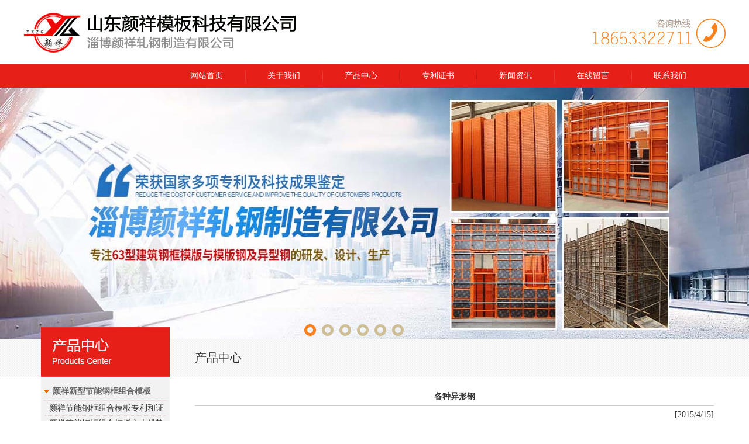

--- FILE ---
content_type: text/html; Charset=utf-8
request_url: http://zbyx.com/item/?id=95
body_size: 3914
content:
<!DOCTYPE html PUBLIC "-//W3C//DTD XHTML 1.0 Transitional//EN" "http://www.w3.org/TR/xhtml1/DTD/xhtml1-transitional.dtd">
<html xmlns="http://www.w3.org/1999/xhtml">
<head>
<title>各种异形钢|山东颜祥模板科技有限公司</title>
<meta name="keywords" content="钢木模板|钢框胶合板组合模板|钢铝模板|模板配件" />
<meta name="description" content="山东颜祥模板科技有限公司（淄博颜祥轧钢制造有限公司）成立于1996年，技术力量雄厚，研发经验丰富，拥有两条轧钢生产线、冲压焊接及卷圆整形等加工设备数台，主要生产销售：异型钢材、工程车轮钢圈、建筑模板、新型钢木组合式建筑环保模板、矿用π型钢、各类异型钢等。" />
<meta http-equiv="Content-Type" content="text/html; charset=utf-8" />
<script type="text/javascript" src="../common/images/js/main.js"></script>
<script type="text/javascript" src="../common/images/js/jquery.js"></script>
<script type="text/javascript" src="../common/images/js/zfx.js"></script>
<script type="text/javascript" src="../common/images/js/swfobject.js"></script>
<meta name="baidu-site-verification" content="wWKkPohnQG" />
<link type="text/css" rel="stylesheet" href="../images/css.css" />
<link type="text/css" rel="stylesheet" href="../images/er.css" />
<!--banner-->
<script type="text/javascript" src="../js/jquery.SuperSlide.2.1.js"></script>
<!--返回顶部-->

</head>

<body>
	<div class="top">
    	<div class="logo"></div>
        <div class="tel"></div>
    </div>
    <ul class="nav">
  <li><a href="../">网站首页</a><img src="../images/nav_gang.jpg" /></li>
  <li><a href="../about/?id=2">关于我们</a><img src="../images/nav_gang.jpg" /></li>
  <li><a href="../item/?class=1">产品中心</a><img src="../images/nav_gang.jpg" /></li>
  <li><a href="../item/?class=58">专利证书</a><img src="../images/nav_gang.jpg" /></li>
  <li><a href="../item/?class=2">新闻资讯</a><img src="../images/nav_gang.jpg" /></li>
  <li><a href="#../support/gbook/?index">在线留言</a><img src="../images/nav_gang.jpg" /></li>
  <li><a href="../about/?id=4">联系我们</a></li>
</ul>

    <div id="slideBox" class="slideBox">
      <div class="hd">
        <ul>
          <li></li>
          <li></li>
          <li></li>
          <li></li>
          <li></li>
          <li></li>
        </ul>
      </div>
      <div class="bd">
        <ul>
          <li><img src="../images/banner6.jpg" /></li>
          <li><img src="../images/banner1.jpg" /></li>
          <li><img src="../images/banner2.jpg" /></li>
          <li><img src="../images/banner3.jpg" /></li>
          <li><img src="../images/banner4.jpg" /></li>
          <li><img src="../images/banner5.jpg" /></li>
          <li><img src="../images/banner6.jpg" /></li>
        </ul>
      </div>
  <script type="text/javascript">
		jQuery(".slideBox").slide({mainCell:".bd ul",effect:"fold",autoPlay:true});
		</script>
    
    </div>
<script type="text/javascript">
$(function(){
	$(".content img").LoadImage(true,750,2000,"");
});
</script>
<div class="main">
  <div class="main_center"> <div class="main_left">
  <div class="sideMen">
    <h3></h3>
    <h5>颜祥新型节能钢框组合模板</h5>
<ul class="left_cp">

  <li>
<a href="?class=42" target="_self">颜祥节能钢框组合模板专利和证书</a>
</li>

  <li>
<a href="?class=43" target="_self">颜祥节能钢框组合模板六大优势</a>
</li>

  <li>
<a href="?class=44" target="_self">颜祥节能钢框组合模板产品规格介绍</a>
</li>

  <li>
<a href="?class=45" target="_self"> 颜祥节能钢框组合模板标准及异形模板</a>
</li>

  <li>
<a href="?class=46" target="_self">颜祥节能钢框组合模板产品配件介绍</a>
</li>

  <li>
<a href="?class=47" target="_self">颜祥节能钢框组合模板产品冲压介绍</a>
</li>

  <li>
<a href="?class=48" target="_self">颜祥节能钢框组合模板施工组装效果图展示</a>
</li>

  <li>
<a href="?class=55" target="_self">颜祥节能钢框组合模板墙面效果图</a>
</li>

  <li>
<a href="?class=49" target="_self">颜祥模板售前售后服务</a>
</li>

  <li>
<a href="?class=50" target="_self">颜祥模板图文视频资料</a>
</li>

</ul>
    <h5>热轧异型钢材</h5>
    <ul class="left_cp">
      <li><a href="../item/?id=81">颜祥型钢简介</a></li>
      <li><a href="../item/?id=80">颜祥矿用型钢</a></li>
      <li><a href="../item/?id=79">颜祥模板型钢</a></li>
      <li><a href="../item/?id=78">颜祥钢圈型钢</a></li>
      <li><a href="../item/?id=77">颜祥其他异型钢</a></li>
      <li><a href="../about/?id=20">颜祥异型钢研发</a></li>
      <li><a href="../about/?id=19">颜祥型钢深加工</a></li>
    </ul>

    <h5>工程车轮钢圈</h5>
    <ul class="left_cp">
      <li><a href="../item/?id=86">颜祥钢圈简介</a></li>
      <li><a href="../item/?id=87">颜祥辐板</a></li>
      <li><a href="../item/?id=88">颜祥槽圈</a></li>
      <li><a href="../item/?id=89">颜祥锁圈</a></li>
      <li><a href="../about/?id=12">颜祥其他钢圈</a></li>
      <li><a href="../about/?id=13">颜祥钢圈优势特点</a></li>
      <li><a href="../about/?id=14">颜祥钢圈产销优势</a></li>
    </ul>
    <h5>颜祥新品展示</h5>
	<ul class="left_cp">
      <li><a href="../item/?id=204">颜祥钢框模板系统简介</a></li>
	  <li><a href="../item/?id=203">墙面侧板型钢、模板钢、底部连接角钢</a></li>
	  <li><a href="../item/?id=202">阳角65*65*3.5</a></li>
	  <li><a href="../item/?id=201">颜祥轧钢新开发以钢代铝产品</a></li>
    </ul>
  </div>
  <script type="text/javascript">
			jQuery(".sideMen").slide({titCell:"h5",targetCell:"ul",trigger:"mouseover",effect:"slideDown"});
  		</script>
  <script type="text/javascript">
			jQuery(".left_cp").slide({titCell:".left_cp_n",targetCell:"ul",trigger:"mouseover",effect:"slideDown"});
  		</script>
  <div class="main_left_bottom">
    <div class="left_bottom_lx"> 联系方式</div>
    <div><p>联系电话：18653322711</p>
<p>&nbsp; &nbsp; &nbsp; &nbsp; &nbsp; &nbsp; &nbsp; &nbsp; &nbsp; (孙经理)</p>
<p>&nbsp; &nbsp; &nbsp; &nbsp; &nbsp; &nbsp; &nbsp; &nbsp; &nbsp; 13806484541</p>
<p>&nbsp; &nbsp; &nbsp; &nbsp; &nbsp; &nbsp; &nbsp; &nbsp; &nbsp; (孙 &nbsp; 总)</p>
<p>公司电话：0533-4682128 &nbsp;</p>
<p>&nbsp; &nbsp; &nbsp; &nbsp; &nbsp; &nbsp; &nbsp; &nbsp; &nbsp;0533-4683880</p>
<p>公司传真：0533-4682821 &nbsp;</p>
<p>&nbsp; &nbsp; &nbsp; &nbsp; &nbsp; &nbsp; &nbsp; &nbsp; &nbsp;0533-4684921</p>
<p>公司网址：www.zbyx.com</p>
<p>公司地址：山东省淄博市博山区白塔镇</p></div>
  </div>
</div>

    <div class="main_right">
      <h3>产品中心</h3>
      <div class="neirong">
        <div class="name">各种异形钢</div>
        <div class="time">[2015/4/15]</div>
        <div class="pic"><img src="../item/common/upload/2015/4/15/102223HC.jpg"></div>
        <div class="content"></div>
        <div class="pagebox"></div>
        <div class="updown">上一个:<a href='../item/?id=96' target="_self" title='模板专用型钢'>模板专用型钢</a></div>
        <div class="updown">下一个:<a href='../item/?id=89' target="_self" title='颜祥工程车轮专用锁圈'>颜祥工程车轮专用锁圈</a></div>
        <div class="xnews">相关新闻</div>
        <div class="xnewsbox"><ul>
<li><a href='../item/?id=380' title='模板厂家与您分享桥梁盖梁模板易脱模的技巧'>模板厂家与您分享桥梁盖梁模板易</a></li>
<li><a href='../item/?id=381' title='圆柱模的材料制作及表面除油的方法'>圆柱模的材料制作及表面除油的方</a></li>
<li><a href='../item/?id=382' title='钢模板的制作工艺有哪些'>钢模板的制作工艺有哪些</a></li>
<li><a href='../item/?id=383' title='钢模板的应用'>钢模板的应用</a></li>

</ul></div>
      </div>
    </div>
  </div>
</div>
<div class="clear"></div>
<div class="foot">
<div class="foot_left">
友情链接：
<a href="http://www.wangzhanggui.cc" target="_blank" title="青岛阿里巴巴" >青岛阿里巴巴</a>
<a href="http://www.sdcom.net" target="_blank">阿里巴巴运营</a> 
<a href="http://www.1688cn.net" target="_blank">诚信通托管</a>
<a href="http://www.qdsmhq.com" target="_blank" title="青岛地磅" class="seoitem">青岛地磅</a>  
<br />
    CopyRight©2015-2020 by 山东颜祥模板科技有限公司 All Rights Reserved<br />备案号：<a href="https://beian.miit.gov.cn" target="_blank" title="" style="color:#f60">鲁ICP备12013458号-1</a> <a href="http://www.zbyx.com/sitemap.xml" target="_blank" title="" >网站地图</a> <a href="http://www.zbyx.com/sitemap.txt" target="_blank" title="" >网站地图</a> <a href="http://www.zbyx.com/sitemap.html" target="_blank" title="" >网站地图</a></div>



  <div class="foot_right"> <a href="#" class="cd-top" title="返回顶部">Top</a> </div>
</div>
<div style="text-align:center">技术支持：<a href="http://www.sdcom.net" target="_blank">山东网管家</a></div>
<script>
(function(){
    var bp = document.createElement('script');
    var curProtocol = window.location.protocol.split(':')[0];
    if (curProtocol === 'https') {
        bp.src = 'https://zz.bdstatic.com/linksubmit/push.js';
    }
    else {
        bp.src = 'http://push.zhanzhang.baidu.com/push.js';
    }
    var s = document.getElementsByTagName("script")[0];
    s.parentNode.insertBefore(bp, s);
})();
</script>
</body></html>
<!--TisenseCMS 05330.com-->

--- FILE ---
content_type: text/css
request_url: http://zbyx.com/images/css.css
body_size: 2028
content:
@charset "utf-8";
/* CSS Document */
/*------------------------重置样式------------------------*/
body,p,h1,h2,h3,h4,h5,h6,h7,table,td,ul,li,ol,hr,img,dl,dt,dd{ margin:0px; padding:0px; border:0px;}
.clear{ clear:both; font-size:0px; line-height:0px; height:0px; overflow:hidden;}
a{ text-decoration:none; color:#333;}
a:hover{ color:#FA7F1F;}
li{ list-style-type:none;}
table{ border-collapse:collapse; width:100%;}
td{ vertical-align:top;}
body{ font-family:"微软雅黑"; font-size:14px; color:#333; line-height:25px;overflow-x: hidden}
/*------------------------top-----------------------*/
.top{ width:1201px; margin:0 auto; overflow:hidden;zoom:1;}
.logo{ background:url(../images/logo.jpg) no-repeat; width:488px; height:110px; float:left}
.tel{ background:url(../images/tel.jpg) no-repeat; width:229px; height:110px; float:right;}
/*------------------------nav-----------------------*/
.nav{ background:#E61F18;height:40px; overflow:hidden;zoom:1; padding-left:22.5%;}
.nav li{ float:left;line-height:40px; }
.nav li img{ vertical-align:middle; float:left}
.nav li a{ color:#fff; display:block; float:left; width:130px; text-align:center;}
/*-----------------------banner----------------------*/
.slideBox{ width:100%; height:430px; overflow:hidden; position:relative;}
.slideBox .hd{ overflow:hidden; z-index:1; position:absolute; bottom:0; width:100%;}
.slideBox .hd ul{ overflow:hidden; zoom:1; width:250px; margin:0 auto;}
.slideBox .hd ul li{ float:left; margin:5px;  width:20px; height:20px; cursor:pointer; background:url(../images/a.png) no-repeat; }
.slideBox .hd ul li.on{ background:url(../images/b.png) no-repeat;}
.slideBox .bd{ position:relative; height:100%; z-index:0;   }
.slideBox .bd li{ zoom:1; vertical-align:middle; }
.slideBox .bd img{ width:100%; height:430px; display:block;  }
/*-----------------------index_jj----------------------*/
.index_jj{ overflow:hidden;zoom:1; width:1200px; margin:0 auto; margin-top:23px; margin-bottom:24px;}
.index_jj_left{ float:left;width:840px;}
.index_jj_left a{ color:#FC8020; }
.index_jj_left h2{ background:url(../images/1.jpg) no-repeat; width:840px; height:35px; margin-bottom:9px;}

.index_jj_right{ float:right; width:319px; background:url(../images/2015-04-01_170733.jpg) no-repeat; height:228px;}
/*-----------------------xiao_banner----------------------*/
.xiao_banner{ background:url(../images/xiao_banner.jpg) no-repeat center; width:100%; height:175px;}
/*-----------------------index_cp1----------------------*/
.index_cp1{ width:1120px; margin:0 auto; margin-top:32px; overflow:hidden;zoom:1;}
.index_cp1 h2{ background:url(../images/2.jpg) no-repeat; width:802px; height:40px; margin:0 auto; margin-bottom:15px;}
.index_cp1 dl{ width:250px; height:230px; background:#F0F0F0; padding:10px; float:left; margin:5px 5px;}
.index_cp1 dt{ width:250px; height:188px;}
.index_cp1 dt img{ width:250px; height:188px;}
.index_cp1 dd{ height:52px; line-height:52px; text-align:center;}
/*-----------------------index_cp2----------------------*/
.index_cp2{ background:url(../images/index_cp2_bg.jpg) repeat; width:100%; height:350px; margin-top:25px;}
.index_cp2_center{ width:1200px; margin:0 auto; overflow:hidden;zoom:1;}
.index_cp2_center h2{ background:url(../images/3.jpg) no-repeat; width:1060px; margin:0 auto; height:40px; margin-top:29px; margin-bottom:25px;}
.index_cp2_center dl{ background:#F0F0F0; width:218px; height:200px; padding:10px; float:left; margin:0 1px;}
.index_cp2_center dt{ width:218px; height:164px;}
.index_cp2_center dt img{ width:218px; height:164px;}
.index_cp2_center dd{ height:46px; line-height:46px; text-align:center;}
/*-----------------------index_cp3----------------------*/
.index_cp3{ background:url(../images/index_cp2_bg.jpg) repeat; width:100%; height:350px; margin-top:25px;}
.index_cp3_center{ width:1200px; margin:0 auto; overflow:hidden;zoom:1;}
.index_cp3_center h2{ background:url(../images/6.jpg) no-repeat; width:860px; margin:0 auto; height:40px; margin-top:29px; margin-bottom:25px;}
.index_cp3_center dl{ background:#F0F0F0; width:218px; height:200px; padding:10px; float:left; margin:0 1px;}
.index_cp3_center dt{ width:218px; height:164px;}
.index_cp3_center dt img{ width:218px; height:164px;}
.index_cp3_center dd{ height:46px; line-height:46px; text-align:center;}
/*-----------------------index_bottom----------------------*/
.index_bottom{ overflow:hidden;zoom:1; width:1161px; margin:0 auto; line-height:31px; margin-top:23px; }


.index_bottom_xw{ width:359px; float:left; margin-right:20px;}
.index_bottom_xw h2{ background:url(../images/4.jpg) no-repeat; width:359px; height:40px; margin:0 auto;}
.index_bottom_xw ul{ padding-bottom:22px; margin-top:30px; }
.index_bottom_xw li{ border-bottom:1px dotted #ccc; background:url(../images/dd_left.jpg) no-repeat left center; padding-left:17px;}


.index_bottom_zx{ width:402px; float:left; }
.index_bottom_zx h2{ background:url(../images/zx.jpg) no-repeat; width:359px; height:40px; margin:0 auto;}
.index_bottom_zx ul{padding:0 20px; padding-bottom:22px; padding-top:30px; border-left:1px solid #fEDEDED; border-left:1px solid #EDEDED;border-right:1px solid #EDEDED}
.index_bottom_zx li{ border-bottom:1px dotted #ccc; background:url(../images/dd_left.jpg) no-repeat left center; padding-left:17px;}

.index_bottom_lx{float:right;width:359px;}
.index_bottom_lx h2{ background:url(../images/lx.jpg) no-repeat; width:359px; height:40px; margin:0 auto;}
.index_bottom_lx div{ margin-top:28px;}
 
.foot{ background:#333; height:100px; margin-top:40px; padding:0 120px; color:#555; }
.foot a{ color:#555;}
 
.foot_left{ float:left; line-height:30px; margin-top:5px;}
.foot_right{ width:50px; float:right}
.cd-top {
  display: inline-block;
  height: 50px;
  width: 50px;
   /* image replacement properties */
   overflow:hidden;zoom:1;
  text-indent: 100%;
  white-space: nowrap;
  background:url(../images/top.jpg) no-repeat center ;
  visibility: hidden;
  opacity: 0;
  -webkit-transition: all 0.3s;
  -moz-transition: all 0.3s;
  transition: all 0.3s;
}
.cd-top.cd-is-visible {
  /* the button becomes visible */
  visibility: visible;
  opacity: 1;
}



 
  
.zi{ background:#F4F4F4; margin-top:30px; margin-bottom:20px; font-size:19px; color:#000; line-height:32px;text-indent:2em; }
.zi div{ border:3px solid #000; padding:15px 0;  width:85%;margin:0 auto; font-weight:bold;}

--- FILE ---
content_type: text/css
request_url: http://zbyx.com/images/er.css
body_size: 1125
content:
@charset "utf-8";
/* CSS Document */
.pagebox{ text-align:center; margin-top:30px}
.name{ font-weight:bold; text-align:center; border-bottom:1px solid #ccc; font-size:14px;}
.time{ text-align:right}
.content{ margin:10px 0;}
.xnewsbox li{ padding-left:20px;}
.pic{ text-align:center; }
.content td{ border:1px solid #000 ; text-align:center}
.content .img_center{ text-align:center}
.red{ color:#f00;}
.xnews{ color:#E61F18; margin-bottom:5px; margin-top:20px}
.updown{ line-height:25px;}
/*-------------------------------公共-----------------------------------------------*/

.main{ width:100%; background:url(../images/5.jpg) repeat-x top; position:relative;min-height:850px}
.main_center{width:1160px; margin:0 auto; }

.main_left{ width:220px; padding:10px; font-size:14px; position:absolute; top:-30px;}
.main_left .sideMen{ padding-bottom:30px; background:#F2F2F2; }
.main_left h3{ background:url(../images/left_cp.jpg) no-repeat; height:85px; margin-bottom:10px;}
.sideMen .left_cp{ margin-left:7px; margin-right:7px;}
.sideMen .left_cp li{ border-bottom:1px dotted #EFC9C8; height:25px; overflow:hidden;zoom:1;}
.sideMen .left_cp li a{display:block;padding-left:7px;}
.sideMen .left_cp li a:hover{ background:#E61F18; color:#fff}
.gy_left li{ border-bottom:1px dotted #EFC9C8; margin:0 10px; line-height:30px;}
.gy_left li a{display:block;padding-left:10px; font-weight:bold;background:url(1.png) no-repeat left center; }
.gy_left li a:hover{ background:#E61F18; color:#fff}


.main_left h5{ color:#333; display:block; margin:0 10px; padding-left:10px; border-bottom:1px dotted #EFC9C8; line-height:30px; font-size:14px; background:url(1.png) no-repeat left center; padding-left:15px;}
.main_left h5.on{ color:#666666; display:block; margin:0 5px; padding-left:10px; border-bottom:1px dotted #EFC9C8; line-height:30px; font-size:14px; background:url(2.png) no-repeat left center; padding-left:15px;}

.main_left_bottom{ background:#F2F2F2; padding:10px; margin-top:10px;}
.left_bottom_lx{ color:#E71F19; font-size:16px; border-bottom:1px dotted #EEA3A1; padding:5px 5px;}
.main_right{ width:887px; float:right; }
h3{ height:64px; line-height:64px; color:#333; font-weight:lighter; font-size:20px; margin-bottom:20px;}
.neirong{  color:#333;line-height:30px; }
.xw{ }
.xw li{ border-bottom:1px dotted #ccc; line-height:45px; background:url(dd_left.jpg) no-repeat left center; padding:0 15px; overflow:hidden;zoom:1;}
.xw li a{ float:left;}
.xw li span{ float:right;}



.cp{ width:250px; height:230px; background:#F0F0F0; padding:10px; float:left; margin:10px 10px;}
.cp dt{ width:250px; height:188px; }
 
.cp dd{ height:52px; line-height:52px; text-align:center;}
.cp dd a{color:#333333}



.left_cp_n_{ padding-left:10px; }












--- FILE ---
content_type: application/javascript
request_url: http://zbyx.com/common/images/js/main.js
body_size: 1959
content:
var agt = navigator.userAgent.toLowerCase();
var isie = (agt.indexOf("msie")!= -1 && document.all);
var client_test;

if (document.getElementById)
{ client_test = "a"; }
else if (document.all)
{ client_test = "b"; }
else if (document.layers)
{ client_test = "c"; }

var request = new function()
{
  var iname,ivalue,icount;
  var urlstr = location.href;
  var inum = urlstr.indexOf("?")
  urlstr = urlstr.substr(inum + 1);
  var arrtmp = urlstr.split("&");
  for(icount = 0; icount < arrtmp.length; icount++)
  {
    inum = arrtmp[icount].indexOf("=");
    if(inum > 0)
    {
      iname = arrtmp[icount].substring(0, inum);
      ivalue = arrtmp[icount].substr(inum + 1);
      this[iname] = ivalue;
    }
  }
}

var xmlhttp = function()
{
  var xmlObj = null;
  if(window.XMLHttpRequest){
      xmlObj = new XMLHttpRequest();
  } else if(window.ActiveXObject){
      xmlObj = new ActiveXObject("Microsoft.XMLHTTP");
  } else {
      return;
  }
  return xmlObj;
}

function click_return(strt)
{
  var tmpvar = strt;
  var tmptrue = window.confirm(tmpvar);
  if (tmptrue) { return true; }
  return false;
}

function get_id(strname)
{
  switch (client_test)
  {
    case "a":
      return document.getElementById(strname);
      break;
    case "b":
      return document.layers[strname];
      break;
    default :
      return document.all(strname);
      break;
  }
}

function get_num(strers)
{
  if (isNaN(strers) || strers == "")
  {
    return 0;
  }
  else
  {
    return parseInt(strers);
  }
}

function get_selects_list(strid)
{
  var tobj = strid;
  if (tobj)
  {
    var ti,tstr;
    tstr = "";
    for (ti = 0; ti < tobj.options.length; ti ++)
    {
      if (tstr == "")
      {tstr = tobj.options[ti].value;}
      else
      {tstr += "|" + tobj.options[ti].value;}
    }
    return tstr;
  }
}

function iget(strers)
{
  var nxmlhttp = new xmlhttp();
  nxmlhttp.open("get", strers, false);
  nxmlhttp.send(null);
  return nxmlhttp.responseText;
}

function igets(strers, callback)
{
  var nxmlhttp = new xmlhttp();
  nxmlhttp.onreadystatechange = function()
  {
    if (nxmlhttp.readyState == 4)
    {
      if (nxmlhttp.status == 200 || nxmlhttp.status == 304)
      {
        callback(nxmlhttp.responseText);
      }
      else
      {
        callback("$error$")
      }
    }
  }
  nxmlhttp.open("get", strers, true);
  nxmlhttp.send(null);
}

function igets_xml(strers, callback)
{
  var nxmlhttp = new xmlhttp();
  nxmlhttp.onreadystatechange = function()
  {
    if (nxmlhttp.readyState == 4)
    {
      if (nxmlhttp.status == 200 || nxmlhttp.status == 304)
      {
        callback(nxmlhttp.responseXML);
      }
      else
      {
        callback("$error$")
      }
    }
  }
  nxmlhttp.open("get", strers, true);
  nxmlhttp.send(null);
}

function itextner(strid, strers)
{
  var tobj;
  tobj = get_id(strid);
  if (tobj)
  {
    if (isie)
    {
      tobj.focus();
      document.selection.createRange().text = strers;
    }
    else
    {
      tobj.focus();
      tobj.value += strers;
    }
  }
}

function iresize(stro, stra, strv)
{
  switch(stra)
  {
    case 1:
      if (stro.width > strv) stro.width = strv;
      break;
    case 2:
      if (stro.height > strv) stro.height = strv;
      break;
    default:
      if (stro.width > strv) stro.width = strv;
  }
}

function location_href(strers)
{
  var tburl = strers;
  var tbbase = get_id("base");
  if (tbbase)
  {
    var tbhref = get_id("base").href;
    if (tbhref) tburl = tbhref + tburl;
  }
  location.href = tburl;
}

function nhrefstate()
{
  var nhref = request["hspan"];
  if(!nhref == "")
  {
    var nhrefobj = get_id(nhref);
    if (nhrefobj)
    {
      nhrefobj.className = "red";
    }
  }
}

function nll(strers)
{}

function pop_win(strurl, strname, strwidth, strheight, strscroll)
{
  var nwidth = strwidth;
  var nheight = strheight;
  var leftsize = 0;
  var topsize = 0;
  if (nwidth == 0 || nheight == 0)
  {
    nwidth = screen.width - 8;
    nheight = screen.height - 55;
  }
  else
  {
    leftsize = (screen.width) ? (screen.width - nwidth)/2 : 0;
    topsize = (screen.height) ? (screen.height - nheight)/2 : 0;
  }
  window.open(strurl, strname, 'width=' + nwidth + ',height=' + nheight + ',left=' + leftsize + ',top=' + topsize + ',toolbar=no,location=no,directories=no,status=no,menubar=no,scrollbars=' + strscroll + ',resizable=no' );
}

function select_all()
{
  var frm = eval("document.sel_form");
  var slength = 0;
  if (frm.sel_id == null) { return false; }
  var sall = frm.sel_all.checked;
  if (frm.sel_id.length)
  {
    slength = frm.sel_id.length;
    for (var i = 0; i < slength; i++) { frm.sel_id[i].checked = sall; }
  }
  else { frm.sel_id.checked = sall; }
}

function switch_display(strers)
{
  var tobj = get_id(strers);
  if(tobj.style.display == 'none')
  {
    tobj.style.display = '';
  }
    else
  {
    tobj.style.display = 'none';
  }
}

--- FILE ---
content_type: application/javascript
request_url: http://zbyx.com/common/images/js/zfx.js
body_size: 970
content:
jQuery.fn.LoadImage=function(scaling,width,height,loadtext){
    if(loadtext==null||loadtext=="") {loadtext="Loading..."};
	return this.each(function(){
		var t=$(this);
		var src=$(this).attr("src")
		var img=new Image();
		img.src=src;
		var autoScaling=function(){
			if(scaling){
			
				if(img.width>0 && img.height>0){ 
			        if(img.width/img.height>=width/height){ 
			            if(img.width>width){ 
			                t.width(width); 
			                t.height((img.height*width)/img.width); 
			            }else{ 
			                t.width(img.width); 
			                t.height(img.height); 
			            } 
			        } 
			        else{ 
			            if(img.height>height){ 
			                t.height(height); 
			                t.width((img.width*height)/img.height); 
			            }else{ 
			                t.width(img.width); 
			                t.height(img.height); 
			            } 
			        } 
			    } 
			}	
		}
		
		if(img.complete){
			autoScaling();
		    return;
		}
		$(this).attr("src","");
		var loading=$("<div>"+loadtext+"</div>");
		
		t.hide();
		t.after(loading);
		$(img).load(function(){
			autoScaling();
			loading.remove();
			t.attr("src",this.src);
			t.show();
		});
		
	});
}
//================================================================================================================================================================
function autourl(a,b)
{
	var urlx=window.location.pathname;
	var reg=new RegExp("/","g");
	urlx=urlx.replace(reg,"");
	urlx=urlx.replace("support","");
	urlx=urlx.replace("article2","danye");
	urlx=urlx.replace("article1","danye2");
	urlx=urlx.replace("article3","danye2");
	urlx=urlx.replace("gbook","danye2");
	
	if (urlx=="")
	{
	document.getElementById(a).className+=" highlight";
	}
	else
	{
		var e=document.getElementById(b).childNodes;
		for(var i = 0; i < e.length; i++)
		{
		   if (e[i].className==urlx)
		   {
		   e[i].className+=" highlight";
		   }
		}
	}
}

function autocanshu(a,b)
{
	var urlx1=window.location.search;
	var theRequest = new Object(); 
	if (urlx1.indexOf("?") != -1) { 
	var str = urlx1.substr(1); 
	strs = str.split("&"); 
	} 
	if (strs[0]=="list")
	{
	alert(strs[0]);	
	}	
}